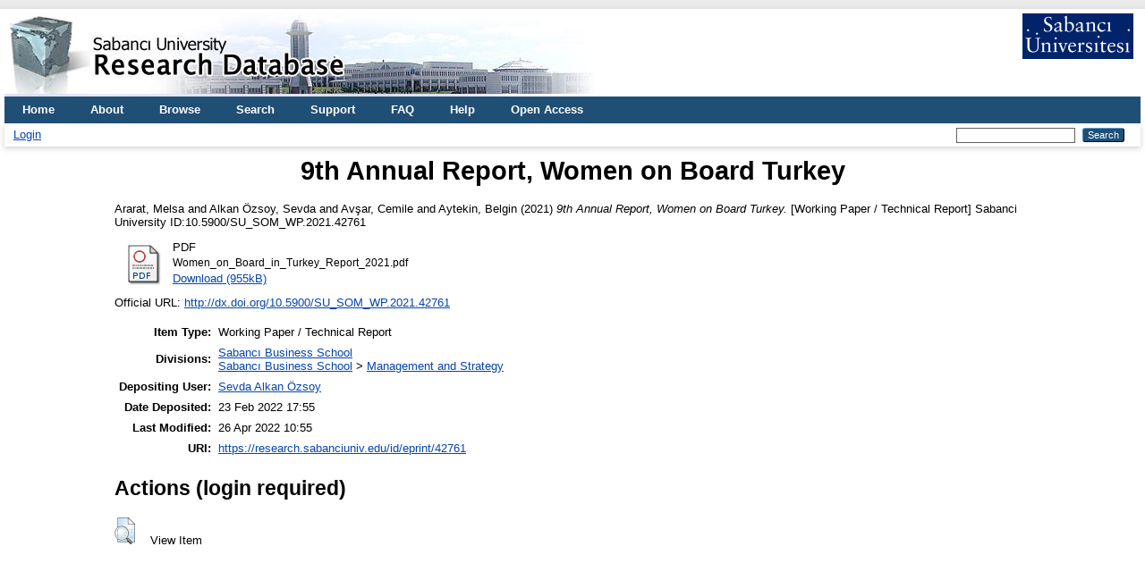

--- FILE ---
content_type: text/html; charset=utf-8
request_url: https://research.sabanciuniv.edu/id/eprint/42761/
body_size: 4296
content:
<!DOCTYPE html PUBLIC "-//W3C//DTD XHTML 1.0 Transitional//EN" "http://www.w3.org/TR/xhtml1/DTD/xhtml1-transitional.dtd">
<html xmlns="http://www.w3.org/1999/xhtml" lang="en">
  <head>
    <meta http-equiv="X-UA-Compatible" content="IE=edge" />
    <title> 9th Annual Report, Women on Board Turkey  - Sabanci University Research Database</title>
    <link rel="icon" href="/favicon.ico" type="image/x-icon" />
    <link rel="shortcut icon" href="/favicon.ico" type="image/x-icon" />
    <meta name="eprints.eprintid" content="42761" />
<meta name="eprints.rev_number" content="18" />
<meta name="eprints.eprint_status" content="archive" />
<meta name="eprints.userid" content="44371" />
<meta name="eprints.dir" content="disk0/00/04/27/61" />
<meta name="eprints.datestamp" content="2022-02-23 14:55:59" />
<meta name="eprints.lastmod" content="2022-04-26 07:55:52" />
<meta name="eprints.status_changed" content="2022-02-23 14:55:59" />
<meta name="eprints.type" content="working_paper" />
<meta name="eprints.metadata_visibility" content="show" />
<meta name="eprints.creators_name" content="Ararat, Melsa" />
<meta name="eprints.creators_name" content="Alkan Özsoy, Sevda" />
<meta name="eprints.creators_name" content="Avşar, Cemile" />
<meta name="eprints.creators_name" content="Aytekin, Belgin" />
<meta name="eprints.creators_id" content="melsaararat@sabanciuniv.edu" />
<meta name="eprints.creators_id" content="sevdaalkan@sabanciuniv.edu" />
<meta name="eprints.creators_id" content="cemile.avsar@sabanciuniv.edu" />
<meta name="eprints.creators_orcid" content="0000-0002-9201-6100" />
<meta name="eprints.creators_institution" content="Sabanci University" />
<meta name="eprints.creators_institution" content="Sabanci University" />
<meta name="eprints.creators_institution" content="Sabanci University" />
<meta name="eprints.title" content="9th Annual Report, Women on Board Turkey" />
<meta name="eprints.ispublished" content="unpub" />
<meta name="eprints.divisions" content="su_fman" />
<meta name="eprints.divisions" content="YBF_STRATEGY" />
<meta name="eprints.full_text_status" content="public" />
<meta name="eprints.date" content="2021-12" />
<meta name="eprints.id_number" content="10.5900/SU_SOM_WP.2021.42761" />
<meta name="eprints.official_url" content="http://dx.doi.org/10.5900/SU_SOM_WP.2021.42761" />
<meta name="eprints.security" content="public" />
<meta name="eprints.language" content="english" />
<meta name="eprints.citation" content="  Ararat, Melsa and Alkan Özsoy, Sevda and Avşar, Cemile and Aytekin, Belgin  (2021)     9th Annual Report, Women on Board Turkey.   [Working Paper / Technical Report]    Sabanci University ID:10.5900/SU_SOM_WP.2021.42761  " />
<meta name="eprints.document_url" content="https://research.sabanciuniv.edu/id/eprint/42761/1/Women_on_Board_in_Turkey_Report_2021.pdf" />
<link rel="schema.DC" href="http://purl.org/DC/elements/1.0/" />
<meta name="DC.relation" content="https://research.sabanciuniv.edu/id/eprint/42761/" />
<meta name="DC.title" content="9th Annual Report, Women on Board Turkey" />
<meta name="DC.creator" content="Ararat, Melsa" />
<meta name="DC.creator" content="Alkan Özsoy, Sevda" />
<meta name="DC.creator" content="Avşar, Cemile" />
<meta name="DC.creator" content="Aytekin, Belgin" />
<meta name="DC.date" content="2021-12" />
<meta name="DC.type" content="Working Paper / Technical Report" />
<meta name="DC.type" content="NonPeerReviewed" />
<meta name="DC.format" content="application/pdf" />
<meta name="DC.language" content="en" />
<meta name="DC.identifier" content="https://research.sabanciuniv.edu/id/eprint/42761/1/Women_on_Board_in_Turkey_Report_2021.pdf" />
<meta name="DC.identifier" content="  Ararat, Melsa and Alkan Özsoy, Sevda and Avşar, Cemile and Aytekin, Belgin  (2021)     9th Annual Report, Women on Board Turkey.   [Working Paper / Technical Report]    Sabanci University ID:10.5900/SU_SOM_WP.2021.42761  " />
<meta name="DC.relation" content="http://dx.doi.org/10.5900/SU_SOM_WP.2021.42761" />
<meta name="DC.relation" content="10.5900/SU_SOM_WP.2021.42761" />
<meta name="DC.identifier" content="10.5900/SU_SOM_WP.2021.42761" />
<meta name="DC.doi" content="10.5900/SU_SOM_WP.2021.42761" />
<meta name="DC.language" content="english" />
<link rel="alternate" href="https://research.sabanciuniv.edu/cgi/export/eprint/42761/Refer/xrepo-eprint-42761.refer" type="text/plain" title="Refer" />
<link rel="alternate" href="https://research.sabanciuniv.edu/cgi/export/eprint/42761/DC/xrepo-eprint-42761.txt" type="text/plain; charset=utf-8" title="Dublin Core" />
<link rel="alternate" href="https://research.sabanciuniv.edu/cgi/export/eprint/42761/Text/xrepo-eprint-42761.txt" type="text/plain; charset=utf-8" title="ASCII Citation" />
<link rel="alternate" href="https://research.sabanciuniv.edu/cgi/export/eprint/42761/Simple/xrepo-eprint-42761.txt" type="text/plain; charset=utf-8" title="Simple Metadata" />
<link rel="alternate" href="https://research.sabanciuniv.edu/cgi/export/eprint/42761/RDFXML/xrepo-eprint-42761.rdf" type="application/rdf+xml" title="RDF+XML" />
<link rel="alternate" href="https://research.sabanciuniv.edu/cgi/export/eprint/42761/METS/xrepo-eprint-42761.xml" type="text/xml; charset=utf-8" title="METS" />
<link rel="alternate" href="https://research.sabanciuniv.edu/cgi/export/eprint/42761/RIS/xrepo-eprint-42761.ris" type="text/plain" title="Reference Manager" />
<link rel="alternate" href="https://research.sabanciuniv.edu/cgi/export/eprint/42761/EndNote/xrepo-eprint-42761.enw" type="text/plain; charset=utf-8" title="EndNote" />
<link rel="alternate" href="https://research.sabanciuniv.edu/cgi/export/eprint/42761/RDFN3/xrepo-eprint-42761.n3" type="text/n3" title="RDF+N3" />
<link rel="alternate" href="https://research.sabanciuniv.edu/cgi/export/eprint/42761/COinS/xrepo-eprint-42761.txt" type="text/plain; charset=utf-8" title="OpenURL ContextObject in Span" />
<link rel="alternate" href="https://research.sabanciuniv.edu/cgi/export/eprint/42761/BibTeX/xrepo-eprint-42761.bib" type="text/plain; charset=utf-8" title="BibTeX" />
<link rel="alternate" href="https://research.sabanciuniv.edu/cgi/export/eprint/42761/DIDL/xrepo-eprint-42761.xml" type="text/xml; charset=utf-8" title="MPEG-21 DIDL" />
<link rel="alternate" href="https://research.sabanciuniv.edu/cgi/export/eprint/42761/RDFNT/xrepo-eprint-42761.nt" type="text/plain" title="RDF+N-Triples" />
<link rel="alternate" href="https://research.sabanciuniv.edu/cgi/export/eprint/42761/HTML/xrepo-eprint-42761.html" type="text/html; charset=utf-8" title="HTML Citation" />
<link rel="alternate" href="https://research.sabanciuniv.edu/cgi/export/eprint/42761/JSON/xrepo-eprint-42761.js" type="application/json; charset=utf-8" title="JSON" />
<link rel="alternate" href="https://research.sabanciuniv.edu/cgi/export/eprint/42761/XML/xrepo-eprint-42761.xml" type="application/vnd.eprints.data+xml; charset=utf-8" title="EP3 XML" />
<link rel="alternate" href="https://research.sabanciuniv.edu/cgi/export/eprint/42761/ContextObject/xrepo-eprint-42761.xml" type="text/xml; charset=utf-8" title="OpenURL ContextObject" />
<link rel="alternate" href="https://research.sabanciuniv.edu/cgi/export/eprint/42761/CSV/xrepo-eprint-42761.csv" type="text/csv; charset=utf-8" title="Multiline CSV" />
<link rel="alternate" href="https://research.sabanciuniv.edu/cgi/export/eprint/42761/Atom/xrepo-eprint-42761.xml" type="application/atom+xml;charset=utf-8" title="Atom" />
<link rel="alternate" href="https://research.sabanciuniv.edu/cgi/export/eprint/42761/MODS/xrepo-eprint-42761.xml" type="text/xml; charset=utf-8" title="MODS" />
<link rel="Top" href="https://research.sabanciuniv.edu/" />
    <link rel="Sword" href="https://research.sabanciuniv.edu/sword-app/servicedocument" />
    <link rel="SwordDeposit" href="https://research.sabanciuniv.edu/id/contents" />
    <link rel="Search" type="text/html" href="https://research.sabanciuniv.edu/cgi/search" />
    <link rel="Search" type="application/opensearchdescription+xml" href="https://research.sabanciuniv.edu/cgi/opensearchdescription" title="Sabanci University Research Database" />
    <script type="text/javascript">
// <![CDATA[
var eprints_http_root = "https://research.sabanciuniv.edu";
var eprints_http_cgiroot = "https://research.sabanciuniv.edu/cgi";
var eprints_oai_archive_id = "research.sabanciuniv.edu";
var eprints_logged_in = false;
var eprints_logged_in_userid = 0; 
var eprints_logged_in_username = ""; 
var eprints_logged_in_usertype = ""; 
// ]]></script>
    <style type="text/css">.ep_logged_in { display: none }</style>
    <link rel="stylesheet" type="text/css" href="/style/auto-3.4.3.css" />
    <script type="text/javascript" src="/javascript/auto-3.4.3.js">
//padder
</script>
    <!--[if lte IE 6]>
        <link rel="stylesheet" type="text/css" href="/style/ie6.css" />
   <![endif]-->
    <meta name="Generator" content="EPrints 3.4.3" />
    <meta http-equiv="Content-Type" content="text/html; charset=UTF-8" />
    <meta http-equiv="Content-Language" content="en" />
    
	<!-- Global site tag (gtag.js) - Google Analytics -->
	<script async="true" src="https://www.googletagmanager.com/gtag/js?id=G-KS6J8ZTHL9">// <!-- No script --></script>
	<script>
	  window.dataLayer = window.dataLayer || [];
	  function gtag(){dataLayer.push(arguments);}
	  gtag('js', new Date());

	  gtag('config', 'G-KS6J8ZTHL9');
	</script>	
  </head>
  <body>
    
    <div id="wrapper">
      <header>
        <div class="ep_tm_header ep_noprint">
		
		<!-- 31.03.2022 sumod -->
		<div>
			<div style="float: left; text-align: left;"><img alt="title" src="/images/logo_eng.jpg" />    </div> 
			<div align="right" style="float: right; text-align: right;" right="display:inline">
				<a href="http://www.sabanciuniv.edu"><img src="/images/su.jpg" border="0" /></a>  <br /><br />
			</div> 
		</div> 
						
		
          <nav aria-label="Main Navigation">
            <ul role="menu" class="ep_tm_menu">
              <li>
                <a href="/" title="Go to start page!" role="menuitem">
                  Home
                </a>
              </li>
<!-- 29.03.2022 sumod 		  
              <li>
                <a href="{$config{rel_path}}/information.html" title="{phrase('template/navigation:about:title')}" role="menuitem">
                  <epc:phrase ref="template/navigation:about"/>
                </a>
              </li>
-->	

<!-- 29.03.2022 sumod 	About -->
              <li>
                <a href="/about.html" title="Get some detailed repository information!" role="menuitem">
                  About
                </a>
              </li>
			  
              <li>
                <a href="/view/" title="Browse the items using prepared lists!" role="menuitem" menu="ep_tm_menu_browse" aria-owns="ep_tm_menu_browse">
                  Browse
                </a>
                <ul role="menu" id="ep_tm_menu_browse" style="display:none;">
                  <li>
                    <a href="/view/year/" role="menuitem">
                      Browse by 
                      Year
                    </a>
                  </li>
                  <li>
                    <a href="/view/subjects/" role="menuitem">
                      Browse by 
                      Subject
                    </a>
                  </li>
                  <li>
                    <a href="/view/divisions/" role="menuitem">
                      Browse by 
                      Division
                    </a>
                  </li>
                  <li>
                    <a href="/view/creators/" role="menuitem">
                      Browse by 
                      Author
                    </a>
                  </li>
                </ul>
              </li>
			  
<!-- 29.03.2022 sumod Search -->
              <li>
                <a href="/cgi/search" title="Search" role="menuitem">Search</a>
              </li>			  
			  
<!-- 29.03.2022 sumod Support -->	
              <li>
                <a href="/support.html" title="Support" role="menuitem">Support</a>
              </li>

<!-- 29.03.2022 sumod FAQ -->	
              <li>
                <a href="/faq.html" title="FAQ" role="menuitem">FAQ</a>
              </li>

<!-- 29.03.2022 sumod Help -->	
              <li>
                <a href="/help" title="Help" role="menuitem">Help</a>
              </li>

<!-- 29.03.2022 sumod Open Access -->	
              <li>
                <a href="https://bm.sabanciuniv.edu/en/open-access" title="Open Access" role="menuitem">Open Access</a>
              </li>			  
            </ul>
          </nav>
        
          <div class="ep_tm_searchbar">
            <div>
              <ul class="ep_tm_key_tools" id="ep_tm_menu_tools" role="toolbar"><li><a href="/cgi/users/home">Login</a></li></ul>
            </div>
            <div>
              
              <form method="get" accept-charset="utf-8" action="/cgi/search" style="display:inline" role="search" aria-label="Publication simple search">
                <input class="ep_tm_searchbarbox" size="20" type="text" name="q" aria-labelledby="searchbutton" />
                <input class="ep_tm_searchbarbutton" value="Search" type="submit" name="_action_search" id="searchbutton" />
                <input type="hidden" name="_action_search" value="Search" />
                <input type="hidden" name="_order" value="bytitle" />
                <input type="hidden" name="basic_srchtype" value="ALL" />
                <input type="hidden" name="_satisfyall" value="ALL" />
              </form>
            </div>
          </div>
        </div>
      </header>

      <div id="main_content">
        <div class="ep_tm_page_content">
          <h1 id="page-title" class="ep_tm_pagetitle">
            

9th Annual Report, Women on Board Turkey


          </h1>
		  
		  
		  
		  
		  
		  <!-- 24.03.2022 somod -->
			<!-- KAF raporlama uyari baslangic 
			<div id="m1" class="ep_msg_warning">
				<div class="ep_msg_warning_content">
					<table>
						<tbody>
							<tr>
								<td><img alt="Warning" src="/style/images/warning.png" class="ep_msg_warning_icon" /></td>
								<td>The system is temporarily closed to updates for reporting purpose.</td>
							</tr>
						</tbody>
					</table>
				</div>
			</div>
		   KAF Raporlama uyari sonu -->		  			
		  
		  
		  
		  
		  
          <div class="ep_summary_content"><div class="ep_summary_content_left"></div><div class="ep_summary_content_right"></div><div class="ep_summary_content_top"></div><div class="ep_summary_content_main">

  <p style="margin-bottom: 1em">
    


    <span class="person_name">Ararat, Melsa</span> and <span class="person_name">Alkan Özsoy, Sevda</span> and <span class="person_name">Avşar, Cemile</span> and <span class="person_name">Aytekin, Belgin</span>
  

(2021)
<!-- resubmitted article icin date gosterimi -->






<em>9th Annual Report, Women on Board Turkey.</em>


    [Working Paper / Technical Report]
  




  Sabanci University ID:10.5900/SU_SOM_WP.2021.42761



  </p>

  

  

    
  
    
      
      <div>
        
          <div class="ep_summary_page_document">
            <span><a class="ep_document_link" href="https://research.sabanciuniv.edu/42761/1/Women_on_Board_in_Turkey_Report_2021.pdf"><img class="ep_doc_icon" alt="[thumbnail of Women_on_Board_in_Turkey_Report_2021.pdf]" src="https://research.sabanciuniv.edu/style/images/fileicons/application_pdf.png" border="0" /></a></span>
            <span>
              

<!-- document citation -->


<span class="ep_document_citation">
<span class="document_format">PDF</span>
<br /><span class="document_filename">Women_on_Board_in_Turkey_Report_2021.pdf</span>



</span>

<br />
              <a href="https://research.sabanciuniv.edu/id/eprint/42761/1/Women_on_Board_in_Turkey_Report_2021.pdf" class="ep_document_link">Download (955kB)</a>
              
			  
			  
              
  
              <ul>
              
              </ul>
            </span>
          </div>
        
      </div>
      <div class="ep_summary_page_document"></div>
    

  

  
    <div style="margin-bottom: 1em">
      Official URL: <a href="http://dx.doi.org/10.5900/SU_SOM_WP.2021.42761">http://dx.doi.org/10.5900/SU_SOM_WP.2021.42761</a>
    </div>
  

  

  <table style="margin-bottom: 1em; margin-top: 1em;" cellpadding="3">
    <tr>
      <th align="right">Item Type:</th>
      <td>
        Working Paper / Technical Report
        
        
        
      </td>
    </tr>
    
    
      
    
      
    
      
    
      
    
      
        <tr>
          <th align="right">Divisions:</th>
          <td valign="top"><a href="https://research.sabanciuniv.edu/view/divisions/su=5Ffman/">Sabancı Business School</a><br /><a href="https://research.sabanciuniv.edu/view/divisions/su=5Ffman/">Sabancı Business School</a> &gt; <a href="https://research.sabanciuniv.edu/view/divisions/YBF=5FSTRATEGY/">Management and Strategy</a></td>
        </tr>
      
    
      
    
      
        <tr>
          <th align="right">Depositing User:</th>
          <td valign="top">

<a href="https://research.sabanciuniv.edu/cgi/users/home?screen=User::View&amp;userid=44371"><span class="ep_name_citation"><span class="person_name">Sevda Alkan Özsoy</span></span></a>

</td>
        </tr>
      
    
      
        <tr>
          <th align="right">Date Deposited:</th>
          <td valign="top">23 Feb 2022 17:55</td>
        </tr>
      
    
      
        <tr>
          <th align="right">Last Modified:</th>
          <td valign="top">26 Apr 2022 10:55</td>
        </tr>
      
    
    <tr>
      <th align="right">URI:</th>
      <td valign="top"><a href="https://research.sabanciuniv.edu/id/eprint/42761">https://research.sabanciuniv.edu/id/eprint/42761</a></td>
    </tr>
  </table>

  
  

  
    <h2 id="actions">Actions (login required)</h2>
    <dl class="ep_summary_page_actions">
    
      <dt><a href="/cgi/users/home?screen=EPrint%3A%3AView&amp;eprintid=42761"><img src="/style/images/action_view.png" alt="View Item" class="ep_form_action_icon" role="button" /></a></dt>
      <dd>View Item</dd>
    
    </dl>
  

</div><div class="ep_summary_content_bottom"></div><div class="ep_summary_content_after"></div></div>
        </div>
      </div>

      <footer>
        <div class="ep_tm_footer ep_noprint">
          <span>Sabanci University Research Database is powered by <em>EPrints 3.4</em> which is developed by the <a href="https://www.ecs.soton.ac.uk/">School of Electronics and Computer Science</a> at the University of Southampton. <a href="/eprints/">About EPrints</a> | <a href="/accessibility/">Accessibility</a></span>
          <div class="ep_tm_eprints_logo">
            <a rel="external" href="https://eprints.org/software/">
              <img alt="EPrints Logo" src="/images/eprintslogo.png" /><img alt="EPrints Publications Flavour Logo" src="/images/flavour.png" style="width: 28px" />
            </a>
          </div>
        </div>
      </footer>
    </div> <!-- wrapper -->
  </body>
</html>